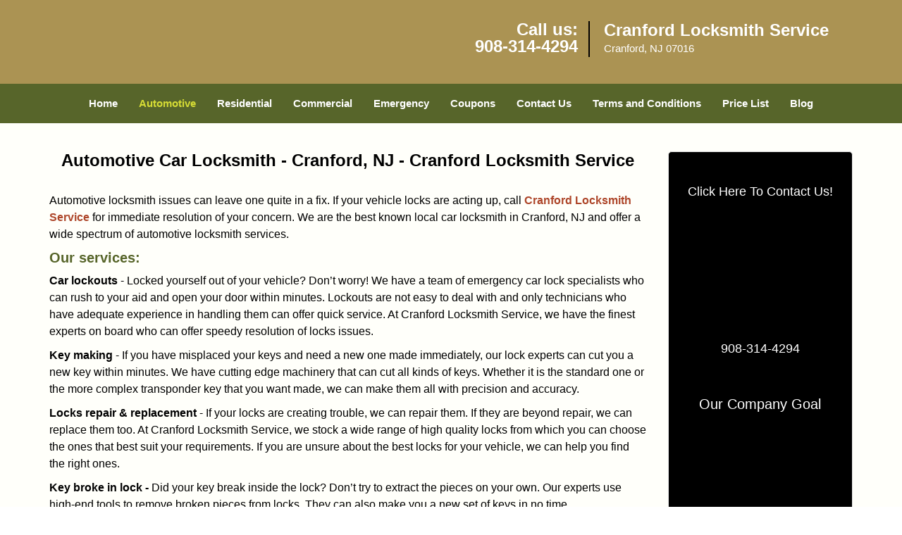

--- FILE ---
content_type: text/html
request_url: https://cranfordlocksmithservice.com/automotive-locksmith.html
body_size: 6716
content:
<!DOCTYPE html><html lang="en"><head><meta charset="utf-8"><meta name="viewport" content="width=device-width, initial-scale=1"><meta name="keywords" content="locksmith, locks, keys, home"/><meta name="description" content="automotive locksmith Automotive Locksmith in Cranford specialist in all sort of car key &amp; lock repairs. Emergency services available. Call: 908-31"/><meta name="og:keywords" content="locksmith, locks, keys, home"/><meta name="og:description" content="automotive locksmith Automotive Locksmith in Cranford specialist in all sort of car key &amp; lock repairs. Emergency services available. Call: 908-31"/><meta name="og:title" content="Automotive Locksmith in Cranford | Call Now: 908-314-4294"/><meta name="og:url" content="https://cranfordlocksmithservice.com/automotive-locksmith.html"/><meta name="og:image" content="https://cranfordlocksmithservice.com/userfiles/newls-3/images/Newls-2-city-11-mod/logo.webp"/><meta name="twitter:keywords" content="locksmith, locks, keys, home"/><meta name="twitter:description" content="automotive locksmith Automotive Locksmith in Cranford specialist in all sort of car key &amp; lock repairs. Emergency services available. Call: 908-31"/><meta name="twitter:site" content="cranfordlocksmithservice"/><meta name="twitter:title" content="Automotive Locksmith in Cranford | Call Now: 908-314-4294"/><meta name="twitter:url" content="https://cranfordlocksmithservice.com/automotive-locksmith.html"/><meta name="twitter:image" content="https://cranfordlocksmithservice.com/userfiles/newls-3/images/Newls-2-city-11-mod/logo.webp"/><meta name="twitter:card" content="summery"/><title>Automotive Locksmith in Cranford|Call Now: 908-314-4294</title><link rel="canonical" href="https://cranfordlocksmithservice.com/automotive-locksmith.html"><link rel="icon" href="/userfiles/newls-3/images/Newls-2-city-11-mod/41.png" type="image/png"><link rel="preconnect" href="https://fonts.gstatic.com" crossorigin><link rel="preload" href="fonts/fontawesome-webfont.woff2?v=4.3.0" as="font" type="font/woff2" crossorigin><link href="https://fonts.googleapis.com/css?family=Open+Sans:800,700,600,400,300&amp;display=swap"><link href="https://fonts.googleapis.com/css?family=Roboto:800,700,600,400,300&amp;display=swap"><link rel="stylesheet" href="/css/bootstrap.min.css"><link rel="stylesheet" href="/css/style.min.css"><link media="print" onload="this.media='all'" href="/css/custom.automotive-locksmith.css" rel="stylesheet"/><!--[if lte IE 8]><script src="/scripts/respond-1.1.0.min.js"></script><![endif]--><!--[if lt IE 9]><script src="/scripts/html5shiv.js"></script><![endif]--><script>document.cookie='resolution='+Math.max(screen.width,screen.height)+("devicePixelRatio" in window ? ","+devicePixelRatio : ",1")+'; path=/';</script><script defer type="application/ld+json">{
    "@context": "https://schema.org",
    "@type": "https://cranfordlocksmithservice.com/#localbusiness",
    "name": "Cranford Locksmith Service",
    "url": "https://cranfordlocksmithservice.com",
    "logo": "https://cranfordlocksmithservice.com/userfiles/newls-3/images/Newls-2-city-11-mod/logo.webp",
    "img": "https://cranfordlocksmithservice.com/userfiles/newls-3/images/Newls-2-city-11-mod/auto-01.webp",
    "description": "automotive locksmith Automotive Locksmith in Cranford specialist in all sort of car key &amp; lock repairs. Emergency services available. Call: 908-31",
    "telephone": "908-314-4294",
    "address": {
        "@type": "PostalAddress",
        "streetAddress": "55 Winans Ave Suite: C",
        "addressLocality": "Cranford",
        "addressRegion": "NJ",
        "postalCode": "07016",
        "addressCountry": "US"
    },
    "openingHoursSpecification": [
        {
            "@type": "OpeningHoursSpecification",
            "dayOfWeek": [
                "Mon",
                "Tue",
                "Wed",
                "Thu",
                "Fri",
                "Sat",
                "Sun"
            ],
            "opens": "00:00",
            "closes": "23:59"
        }
    ],
    "paymentAccepted": [
        "Cash",
        "Credit Card"
    ],
    "currenciesAccepted": "USD",
    "sameAs": [
        "https://www.facebook.com/pages/Cranford-Locksmith-Service/448733258620041"
    ],
    "areaServed": [
        {
            "@type": "City",
            "name": "Cranford"
        }
    ],
    "services": {
        "serviceType": [
            "Residential Locksmith Services",
            "Commercial Locksmith Services",
            "Emergency Locksmith Services",
            "Automotive Locksmith Services"
        ]
    }
}</script></head><body><section id="header"><div class="container"><div class="row"><div class="logo col-sm-4"><a href="/"><picture class="lazily-loaded-picture"><source srcset="" data-placeholder-srcset="" data-srcset="/userfiles/newls-3/images/Newls-2-city-11-mod/logo.webp" type="image/webp" class="lazy-source"><img data-get-size="1" width="237" height="80" src="" data-placeholder-srcset="" class="lazy-img" data-src="/userfiles/newls-3/images/Newls-2-city-11-mod/logo.webp" alt="Cranford Locksmith Service" data-link="1"></picture></a></div><div class="header-contact col-sm-4"><p>Call us:<br><a href="tel:908-314-4294">908-314-4294</a></p></div><div class="header-info col-sm-4"><span class="h1">Cranford Locksmith Service</span><p>Cranford, NJ 07016</p></div></div></div></section><div id="main-navigation"><div class="container"><div class="row"><div class="col-sm-12 navigation text-center"><nav class="navbar navbar-default"><button type="button" class="navbar-toggle collapsed" data-toggle="collapse" data-target="#fixed-collapse-navbar"><span class="sr-only">Toggle navigation</span><span class="icon-bar"></span><span class="icon-bar"></span><span class="icon-bar"></span></button><div class="collapse navbar-collapse nav-collapse" id="fixed-collapse-navbar"><ul class="nav navbar-nav"><li class=""><a href="/">Home</a></li><li class="active"><a href="/automotive-locksmith.html">Automotive</a></li><li class=""><a href="/residential-locksmith.html">Residential</a></li><li class=""><a href="/commercial-locksmith.html">Commercial</a></li><li class=""><a href="/emergency-locksmith.html">Emergency</a></li><li class=""><a href="/coupons-locksmith-service.html">Coupons</a></li><li class=""><a href="/contact-us-locksmith-service.html">Contact Us</a></li><li class=""><a href="/locksmith-terms-and-conditions.html">Terms and Conditions</a></li><li class=""><a href="/locksmith-price-list.html">Price List</a></li><li class="dropdown "><a href="/blog.html" class="dropdown-toggle">Blog</a><ul class="dropdown-menu" role="menu"><li><a href="/local-mobile-locksmith.html" class="main">Local Mobile Locksmith</a></li><li><a href="/emergency-locksmith-services.html" class="main">Emergency Locksmith Services</a></li><li><a href="/local-locksmith-service.html" class="main">Local Locksmith Service</a></li><li><a href="/lock-repair-services.html" class="main">Lock Repair Services</a></li><li><a href="/locksmith-24-hour-service.html" class="main">Locksmith 24 Hour Service</a></li><li><a href="/locksmith-mobile-service.html" class="main">Locksmith Mobile Service</a></li><li><a href="/locksmith-near-me.html" class="main">Locksmith Near Me</a></li><li><a href="/nearest-locksmith.html" class="main">Nearest Locksmith</a></li><li><a href="/apartment-lockout.html" class="main">Apartment lockout</a></li><li><a href="/professional-locksmith.html" class="main">Professional Locksmith</a></li><li><a href="/trusted-locksmith.html" class="main">Trusted Locksmith</a></li><li><a href="/unlock-service.html" class="main">Unlock Service</a></li><li><a href="/24-hour-lock-out-service.html" class="main">24 Hour Lock Out Service</a></li><li><a href="/24-7-emergency-locksmith.html" class="main">24/7 Emergency Locksmith</a></li><li><a href="/automotive-lockout.html" class="main">Automotive lockout</a></li><li><a href="/automotive-locksmith0.html" class="main">Automotive locksmith</a></li><li><a href="/best-locksmith.html" class="main">Best locksmith</a></li><li><a href="/car-lockout.html" class="main">Car lockout</a></li><li><a href="/commercial-lockout.html" class="main">Commercial lockout</a></li><li><a href="/commercial-locksmith0.html" class="main">Commercial locksmith</a></li><li><a href="/deadbolt-locks.html" class="main">Deadbolt locks</a></li><li><a href="/emergency-locksmith0.html" class="main">Emergency locksmith</a></li><li><a href="/lock-change.html" class="main">Lock change</a></li><li><a href="/lock-out.html" class="main">Lock out</a></li><li><a href="/locks-rekeyed.html" class="main">Locks rekeyed</a></li><li><a href="/residential-locksmith0.html" class="main">Residential locksmith</a></li><li><a href="/locksmith-on-speed-dial.html" class="main">Locksmith on Speed Dial</a></li><li><a href="/hiring-a-mobile-locksmith.html" class="main">Hiring a Mobile Locksmith</a></li><li><a href="/local-locksmiths-respond-faster.html" class="main">Local Locksmiths Respond Faster</a></li><li><a href="/top-reasons-to-choose-us.html" class="main">Top Reasons to Choose Us</a></li><li><a href="/blog24-hour-locksmith-what-to-expect.html" class="main">24-Hour Locksmith: What to Expect</a></li><li><a href="/what-emergency-locksmiths-do.html" class="main">What Emergency Locksmiths Do</a></li><li><a href="/24-7-locksmiths-for-lockouts.html" class="main">24/7 Locksmiths for Lockouts</a></li></ul></li></ul></div></nav></div></div></div></div><section id="content"><div class="container"><div class="row"><div class="col-sm-9"><div class="row"><div class="main-content col-sm-12"><h1 class="in0"><span class="in1">Automotive Car Locksmith - Cranford, NJ - Cranford Locksmith Service</span></h1><div> </div><p>Automotive locksmith issues can leave one quite in a fix. If your vehicle locks are acting up, call <strong><a href="/">Cranford Locksmith Service</a></strong> for immediate resolution of your concern. We are the best known local car locksmith in Cranford, NJ and offer a wide spectrum of automotive locksmith services.</p><h2>Our services:</h2><p><strong>Car lockouts</strong> - Locked yourself out of your vehicle? Don’t worry! We have a team of emergency car lock specialists who can rush to your aid and open your door within minutes. Lockouts are not easy to deal with and only technicians who have adequate experience in handling them can offer quick service. At Cranford Locksmith Service, we have the finest experts on board who can offer speedy resolution of locks issues.</p><p><strong>Key making</strong> - If you have misplaced your keys and need a new one made immediately, our lock experts can cut you a new key within minutes. We have cutting edge machinery that can cut all kinds of keys. Whether it is the standard one or the more complex transponder key that you want made, we can make them all with precision and accuracy.</p><p><strong>Locks repair &amp; replacement</strong> - If your locks are creating trouble, we can repair them. If they are beyond repair, we can replace them too. At Cranford Locksmith Service, we stock a wide range of high quality locks from which you can choose the ones that best suit your requirements. If you are unsure about the best locks for your vehicle, we can help you find the right ones.</p><p><strong>Key broke in lock -</strong> Did your key break inside the lock? Don’t try to extract the pieces on your own. Our experts use high-end tools to remove broken pieces from locks. They can also make you a new set of keys in no time.</p><h2><strong>Additional services:</strong></h2><ul><li><picture class="lazily-loaded-picture"><source srcset="" data-placeholder-srcset="" data-srcset="/userfiles/newls-3/images/Newls-2-city-11-mod/auto-01.webp" type="image/webp" class="lazy-source"><img alt="Cranford Locksmith Service Cranford, NJ 908-314-4294 - auto-01" width="217px" height="145px" src="" data-placeholder-srcset="" class="lazy-img in2" data-src="/userfiles/newls-3/images/Newls-2-city-11-mod/auto-01.webp" title="Cranford Locksmith Service Cranford, NJ 908-314-4294"></picture>Transponder keys</li><li>Ignition switch</li><li>Ignition keys</li><li>Car door unlock</li><li>Trunk opening</li><li>Laser car keys</li><li>Door unlock</li><li>Chip key programming</li><li>Rekeying of car locks</li><li>Locks installation</li><li>Key cutting</li><li>Extraction of broken keys</li><li>Key replacement</li></ul><h2>24/7 automotive locksmiths</h2><p>Cranford Locksmith Service is the most well-known car locksmith that offers fast roadside help. No matter where you are stranded in and around Cranford, all you need to do is just place us a call and we will be at your site within minutes to fix your issue.</p><p>Auto locksmith problems can create a lot of panic. We have even helped customers who had their pets or children locked inside. We understand how stressful it can be to experience car locks issue, and how important it is to get urgent help. At Cranford Locksmith Service we are therefore always ready to rush to our customer’s aid whenever they need us.</p><h2>Call us!</h2><p>It helps to have the contact of a reliable car locksmith saved on your mobile so that you know that you have help available when you need it the most. If you are experiencing car lock &amp; key problems, call us at <strong><a href="tel:908-314-4294">908-314-4294</a></strong> right away! Our locksmiths will reach you in less than 20 minutes and offer a fast resolution to your problem.<br> </p><h2>Locked Out Of Car / Home in Cranford, NJ</h2><p>Do you reside in Cranford, NJ area and are accidently <strong>locked out of your car/home?</strong> Don’t waste a single second and call Cranford Locksmith Service’s 24x7 professional locksmith team. Lockouts are a bad deal for anyone and gets worse with each passing second. The key to resolving a lockout situation lies not just in the actual resolution, but the speed at which it is delivered. Unfortunately, many people remain stuck for hours before getting rescued by someone. Don’t let that happen to you! Always call a reliable expert for help. <a href="/locked-out-of-car-home.html">click here to read more</a></p><h2>Lost Key Fob in Cranford, NJ</h2><p>Have you ever marveled at the intelligent security system of your car? Automobile security has taken a quantum leap in just a few years and has become largely immune to security risks. One such example of this is the key fob, a small piece of hardware on the car key that allows remote access to vehicle owners and eliminates external risks through a complex encryption code. A <strong>lost key fob,</strong> however, can take away access to your vehicle just as easily leaving you stranded. Have you lost or misplaced it? Call our auto locksmiths for a replacement! <a href="/lost-key-fob.html">click here to read more</a></p><h2>Transponder Keys in Cranford, NJ</h2><p><strong>Transponder keys</strong> have been really effective in boosting automobile security and establishing an easy access system for vehicle owners. If your <strong>transponder keys</strong> are damaged or lost, rely on Cranford, NJ’s most dependable auto locksmith – Cranford Locksmith Service! <a href="/transponder-keys.html">click here to read more</a></p><h2>Automobile Key Programming in Cranford, NJ</h2><p>Have you ever wondered what happens when you press the button on your transponder key? We all know that our car keys allow us to unlock the vehicle and ignition system remotely, but most of us do not understand how the entire process works. <strong>Automobile key programming</strong> is a feature that was introduced by car manufacturers several years ago to prevent thieves from stealing cars. This anti-theft measure quickly gained mass popularity and every modern car comes equipped with this feature. But, there are many instances where a lost or damaged key takes away access to the vehicle, leaving owners stranded with an immobile car. <a href="/automobile-key-programming.html">click here to read more</a></p><h2>Automotive Lockouts in Cranford, NJ</h2><p><strong>Automotive lockouts</strong> are very frustrating situations that countless vehicle owners experience every year. Imagine driving back home after a really tiring day, getting off to buy some groceries, and finding yourself locked out of your vehicle. Things get worse if the same situation happens in a desolate location or during a stormy weather. But thankfully, a seemingly difficult lockout situation can be mitigated very easily by availing the services of Cranford Locksmith Service, a lightning quick locksmith service that delivers prompt resolutions to stranded customers. <a href="/automotive-lockouts.html">click here to read more</a></p></div></div></div><div class="sidebar-wrapper col-sm-3 T2Hanimate" data-offset="90%" data-animation="fadeInLeft"><div id="sidebar"><div class="row"><div class="sidebar-block col-xs-12"><div class="sidebar-content"><p class="in3"> </p><p class="in3"><span class="in5"><a href="/contact-us-locksmith-service.html">Click Here To Contact Us!</a></span></p><div class="in6"><a href="/contact-us-locksmith-service.html"><picture class="lazily-loaded-picture"><source srcset="" data-placeholder-srcset="" data-srcset="/userfiles/newls-3/images/Newls-2-city-11-mod/sb-call-us.webp" type="image/webp" class="lazy-source"><img alt="Cranford Locksmith Service Cranford, NJ 908-314-4294" width="180px" height="150px" src="" data-placeholder-srcset="" class="lazy-img in7" data-src="/userfiles/newls-3/images/Newls-2-city-11-mod/sb-call-us.webp" title="Cranford Locksmith Service Cranford, NJ 908-314-4294"></picture></a></div><p class="in3"><span class="in5"><a href="tel:908-314-4294">908-314-4294</a></span></p></div></div><div class="sidebar-block col-xs-12"><div class="sidebar-content"><p class="in3"> </p><p class="in3"><span class="in12"><span class="in1">Our Company Goal</span></span></p><p class="in3"><picture class="lazily-loaded-picture"><source srcset="" data-placeholder-srcset="" data-srcset="/userfiles/newls-3/images/Newls-2-city-11-mod/sb-sf.webp" type="image/webp" class="lazy-source"><img width="180" height="200" alt="Cranford Locksmith Service Cranford, NJ 908-314-4294 - sb-sf" src="" data-placeholder-srcset="" class="lazy-img" data-src="/userfiles/newls-3/images/Newls-2-city-11-mod/sb-sf.webp" title="Cranford Locksmith Service Cranford, NJ 908-314-4294"></picture></p></div></div><div class="sidebar-block col-xs-12"><div class="sidebar-content"><p class="in3"> </p><a href="/commercial-locksmith.html"><div class="reversed-h default-h2 old-h2 in16">Commercial Locksmith Services</div></a><p class="in3"><strong><a href="/commercial-locksmith.html"><picture class="lazily-loaded-picture"><source srcset="" data-placeholder-srcset="" data-srcset="/userfiles/newls-3/images/Newls-2-city-11-mod/sb-com.webp" type="image/webp" class="lazy-source"><img alt="Cranford Locksmith Service Cranford, NJ 908-314-4294 - sb-com" width="200px" height="220px" src="" data-placeholder-srcset="" class="lazy-img in18" data-src="/userfiles/newls-3/images/Newls-2-city-11-mod/sb-com.webp" title="Cranford Locksmith Service Cranford, NJ 908-314-4294"></picture></a></strong></p></div></div><div class="sidebar-block col-xs-12"><div class="sidebar-content"><p id="" class="in19"><span class="in12"><span class="in1">We Accept All Major Credit Cards</span></span></p><p class="in3"><picture class="lazily-loaded-picture"><source srcset="" data-placeholder-srcset="" data-srcset="/userfiles/newls-3/images/Newls-2-city-11-mod/Credit-Cards-Accepted.webp" type="image/webp" class="lazy-source"><img alt="Cranford Locksmith Service Cranford, NJ 908-314-4294 - Credit-Cards-Accepted" width="250px" height="67px" src="" data-placeholder-srcset="" class="lazy-img in23" data-src="/userfiles/newls-3/images/Newls-2-city-11-mod/Credit-Cards-Accepted.webp" title="Cranford Locksmith Service Cranford, NJ 908-314-4294"></picture></p></div></div><div class="sidebar-block col-xs-12"><div class="sidebar-content"><p class="in3"> </p><p class="in3"><span class="in26"><a href="/coupons-locksmith-service.html">Click Here To View Our Offers</a></span></p><p class="in3"><a href="/coupons-locksmith-service.html"><picture class="lazily-loaded-picture"><source srcset="" data-placeholder-srcset="" data-srcset="/userfiles/newls-3/images/Newls-2-city-11-mod/sb-offer.webp" type="image/webp" class="lazy-source"><img width="238" height="221" alt="Cranford Locksmith Service Cranford, NJ 908-314-4294 - sb-offer" src="" data-placeholder-srcset="" class="lazy-img" data-src="/userfiles/newls-3/images/Newls-2-city-11-mod/sb-offer.webp" title="Cranford Locksmith Service Cranford, NJ 908-314-4294"></picture></a></p></div></div><div class="sidebar-block col-xs-12"><div class="sidebar-heading"><div class="reversed-h default-h2 old-h2">Contact Form</div></div><div class="sidebar-content"><form name="sidebarcontactus" method="post" class="contact-form sidebarform" id="sidebarcontactForm"><p class="sideabar-top-info">Simply fill the form below</p><div class="messageBox"></div><input type="text" placeholder="Name" name="sname" size="30" id="sidebar-name" class="required form-control" value="" title="Name Field required"><br><input type="text" placeholder="Phone" name="sphone" size="30" id="sidebar-phone" pattern="[0-9\-\_]+" class="required form-control" value="" title="Phone Field required"><br><input type="text" placeholder="Email" name="semail" size="30" id="sidebar-email" class="required email form-control" title="Email Field required" value=""><br><div class="clr"></div><textarea name="smessage" placeholder="Message" class="required form-control" id="sidebar-message" title="Message Field require"></textarea><br><script type="text/javascript">	let drawOnBootExecuted = false;

						document.addEventListener('DOMContentLoaded', function(event) { 
							if (!drawOnBootExecuted) {
								drawOnBoot();
								drawOnBootExecuted = true;
							}
						});</script><div class="BotRecaptcha"></div><br><input type="hidden" class="cp" name="captcha" value=""><input type="submit" name="ssubmit" value="Submit">	<input type="hidden" name="action" value="sendsidebar" class="submit"></form></div></div><div class="sidebar-block col-xs-12"><div class="sidebar-content"><p class="in3"> </p><p class="in3"><span class="in12"><span class="in5">Our Customer Reviews</span></span></p><p class="in3"><span class="in33"><span class="in5"><picture class="lazily-loaded-picture"><source srcset="" data-placeholder-srcset="" data-srcset="/userfiles/newls-3/images/Newls-2-city-11-mod/sb-rating.webp" type="image/webp" class="lazy-source"><img alt="Cranford Locksmith Service Cranford, NJ 908-314-4294 - sb-rating" width="200px" height="171px" src="" data-placeholder-srcset="" class="lazy-img in35" data-src="/userfiles/newls-3/images/Newls-2-city-11-mod/sb-rating.webp" title="Cranford Locksmith Service Cranford, NJ 908-314-4294"></picture></span></span></p></div></div></div></div></div></div><section id="footer" class="mobile-pb80"><div class="container"><div class="row"><div class="col-sm-12 text-center footer_text"><p>Cranford Locksmith Service | Hours: Monday through Sunday, All day</p><p>Phone: <a href="tel:908-314-4294">908-314-4294</a> <a href="https://cranfordlocksmithservice.com">https://cranfordlocksmithservice.com</a></p><p>Cranford, NJ 07016 (Dispatch Location)</p><p class="in3"><a href="/">Home</a> | <a href="/residential-locksmith.html">Residential</a> | <a href="/commercial-locksmith.html">Commercial</a> | <a href="/automotive-locksmith.html">Automotive</a> | <a href="/emergency-locksmith.html">Emergency</a> | <a href="/coupons-locksmith-service.html">Coupons</a> | <a href="/contact-us-locksmith-service.html">Contact Us</a></p><p class="in3"><a href="/locksmith-terms-and-conditions.html">Terms &amp; Conditions</a> | <a href="/locksmith-price-list.html">Price List</a>| <a href="/site-map.html">Site-Map</a>| <a href="/seo-links-seo-links.html">Links</a></p><p class="in38">Copyright <strong>©</strong> Cranford Locksmith Service 2016 - 2026. All rights reserved</p></div></div></div></section><a id="back-to-top" href="#header" class="text-center" aria-label="back to top"><i class="fa fa-arrow-up"></i><span class="d-none">top</span></a><div class="call-support show-mobile"><a href="tel:+19083144294" class="btn"><i class="fa fa-phone"></i> Call</a></div><style type="text/css"></style><script defer type="text/javascript" src="/scripts/jquery-1.12.4.min.js"></script><script defer type="text/javascript" src="/scripts/wow.js"></script><script defer type="text/javascript" src="/scripts/bootstrap.min.js"></script><script defer type="text/javascript" src="/scripts/owl.carousel.js"></script><script defer type="text/javascript" src="/scripts/jquery.prettyPhoto.js"></script><script defer type="text/javascript" src="/scripts/waypoints.js"></script><script defer type="text/javascript" src="/scripts/jquery.nivo.slider.js"></script><script defer type="text/javascript" src="/scripts/jquery.validate.js"></script><script defer type="text/javascript" src="/scripts/custom.js"></script></div></section><iframe class="fb-frame" src="https://www.facebook.com/plugins/share_button.php?href=https%3A%2F%2Fwww.facebook.com%2Fpages%2FCranford-Locksmith-Service%2F448733258620041&layout&size&width=0&height=0&appId" width="0" height="0" scrolling="no" frameborder="0" allowfullscreen="true" target="_top" allow="autoplay; clipboard-write; encrypted-media; picture-in-picture"></iframe><script defer type="text/javascript" src="/scripts/automotive-locksmith.js"></script></body></html>